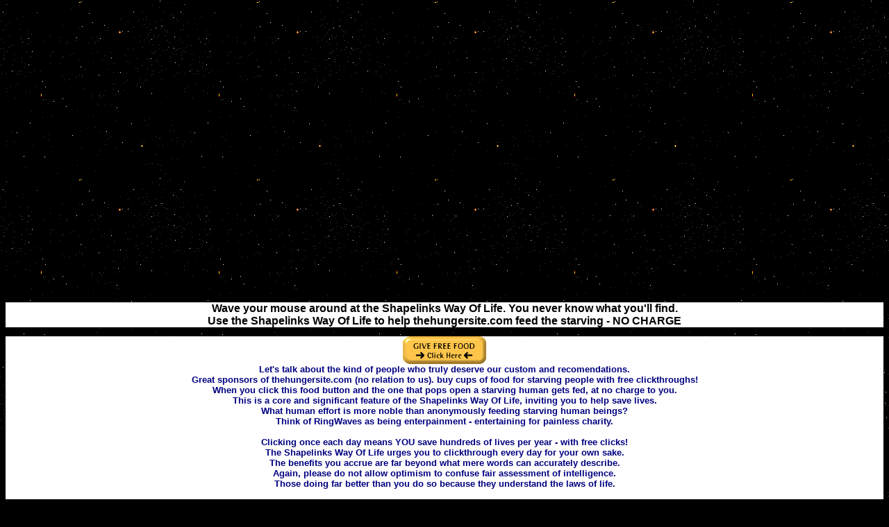

--- FILE ---
content_type: text/html
request_url: http://www.shapelinks.com/ringw697.html
body_size: 5506
content:
<HTML><HEAD>
<TITLE>A-1 MisterShortcut Design | Shapelinks Way Of Life | Succeeding Faster with Shortcuts | RingWaves</TITLE>
<meta name="description" content="New art form? MisterShortcut continues to stun the world with tens of thousands of digital art creations at the Shapelinks Way Of Life of champions and billionaires using an entirely new art form called Shapelinks. Free for your life.">
<META http-equiv="MSSmartTagsPreventParsing" content="TRUE">
<meta name=viewport content="width=device-width, initial-scale=1">
</HEAD>


<BODY background="st2.gif" bgColor=#000000 onload=zyva() link="#000000" vlink="#800000" alink="#808080">

<DIV id=txt style="COLOR: #c0ff40; FILTER: dropshadow(offx=2, offy=2, color=#ffffff,enabled=1);
FONT-FAMILY: Verdana; FONT-SIZE:8pt; FONT-WEIGHT: bold; WIDTH: 100%"></DIV>

<IMG id=img src="109.gif" style="LEFT: -2000px; POSITION: absolute; TOP: -2000px; Z-INDEX: -1">

<SCRIPT>
//
with (document.body) {
xm=offsetWidth
ym=offsetHeight
}
//----
Nxi=12
Nyi=7
acc=0.01
amp=250
//---
Dxi=0;Dyi=0;Li=0;Hi=0;Nxy=Nxi*Nyi
IDTime=0;obj=0;xs=0;ys=0;n=0
solitude=0
pas=0
//--

function mov() {
solitude++
pas+=acc
for(i=0;i<Nxy;i++){
arg = ((i*pas)+solitude) * Math.PI / 90
obj[i+1].style.top=dcy+(Math.sin(arg)*amp)
obj[i+1].style.left=dcx+(Math.cos(arg)*amp)
}
}
function zyva() {
Dxi=img.width
Dyi=img.height
Li=Dxi/Nxi
Hi=Dyi/Nyi
x=0;y=0;n=0
dcx=Math.round((xm-Dxi)/2)
dcy=Math.round((ym-Dyi)/2)
for(i=1;i<=Nxi;i++) {
for(j=1;j<=Nyi;j++) {
rx=-1+Math.random()*2
ry=-1+Math.random()*2
y1=y+dcy;x1=x+dcx
tope=((n % Nyi)/Hi)
lefte=(Math.floor(n/Nyi)*Li)
code="<img src='"+img.src+"' style='position:absolute;CLIP: rect("+tope+" auto auto "+lefte+");z-index: -1;top=-2000'>"
document.body.insertAdjacentHTML("beforeEnd",code)
y+=Hi;n++
}
x+=Li;y=0
}
obj=document.all.tags("img")
IDTime=setInterval("mov()",1)
setTimeout("txt.style.visibility='hidden'",40000)
}
</SCRIPT>
<FONT size=2></FONT><link rel=stylesheet href=aa.css type=text/css> 
<SCRIPT LANGUAGE="JavaScript" src="rt6.js"></SCRIPT>
<script language="JavaScript">
<!--
ScrollSpeed = 775; // milliseconds between scrolls
ScrollChars = 2; // chars scrolled per time period

function SetupTicker() {
// add space to the left of the message
msg = " ..                                   ..The more we tap into great shortcuts the more those shortcuts tap into universal resources for us....                    ";
RunTicker();}

function RunTicker() {
window.setTimeout('RunTicker()',ScrollSpeed);
window.status = msg;
msg = msg.substring(ScrollChars) + msg.substring(0,ScrollChars);}
SetupTicker();

<!-- end -->
</script>
<style type="TEXT/CSS">
<!--  A.4:active  {text-decoration:none;font-family:verdana;font-size:11px;}
A.4:link    {text-decoration:underlne;font-family:verdana;font-size:11px;color=#0000a0;}
A.4:visited {text-decoration:none;font-size:10px;color:#0080C0;}
a:hover{	color:#17B4FF; border-bottom: 5px #00FF00 ridge; border-top:4px #FFFF00 dotted; font-family:arial; font-size:20px; font-weight:800; background-color:#1B3636;border-right:3px #6CFFB6 dotted;border-left:3px #6CFFB6 dotted; padding:1px;}
h1{margin:2px;}
td{text-align:center;border:thin #FF8040 solid;}
 -->
</STYLE>
<div align="center"><font face=verdana size=2 color=#000000><small><b><strong>
<BR><BR><BR><BR>
<div style="background-color=#FFFFFF" align="center" onmouseover="style.backgroundColor='#000000', style.padding='1px'" onmouseout="style.backgroundColor='#FFFFFF',  style.padding='5px'"><font color=#000000 size=2 face=arial><BR>Life is filled with so many twists and turns.<BR>Mentors are second only to experience.<BR>
For accelerated results, one must leap into action.<BR>
Finding mentors to review your approach is a big step.<BR><BR>
Starting a business? Only a fool would ignore S.C.O.R.E.,<BR>
which remains free to all who are smart enough to ask.<BR><BR>
Even twists &amp; turns can be saddled to our mutual benefit.<BR>
The Shapelinks Way Of Life- help yourself<BR><BR></p></div></td></tr></table></td></tr></table>
<style type="TEXT/CSS">
<!--  A.q:active  {text-decoration:none;font-size:41px;}
A.q:link    {text-decoration:underline;font-size:10px;color=#00FFFF;}
    A.w:hover    {text-decoration:underline;font-size:58px;color=#FF0000;border:thin dotted yellow;padding:28px;}
A.w:hover    {text-decoration:underline;font-size:58px;color=#FF0000;border:thin dotted yellow;padding:28px;}
a.q:hover{	color: FAE156; border-bottom: 5px #0000A4 ridge; border-top:4px #FFFF00 dotted; font-family:arial; font-size:28px; font-weight:800; background-color:#000000;border-right:5px #FF8000 dashed;border-bottom:thick red ridge;border-left:5px #FF8000 dashed; padding:10px;}
a.q:hover{	color:#17B4FF; border-bottom: 5px #0000A4 ridge; border-top:4px #FFFF00 dotted; font-family:arial; font-size:28px; font-weight:800; background-color:#000000;border-right:5px #FF8000 dashed;border-bottom:thick red ridge;border-left:5px #FF8000 dashed; padding:10px;}
h1{margin:1px;}
 -->
</STYLE>
<div align=center>
<BR></strong></b></font><BR><BR></div></div>
<BR>
<style type="TEXT/CSS">
<!-- 
A.q:link    {text-decoration:underline;font-size:10px;color=#00FFFF;}
    A.w:hover    {text-decoration:underline;font-size:58px;color=#FF0000;border:thin dotted yellow;padding:28px;}
A.w:hover    {text-decoration:underline;font-size:58px;color=#FF0000;border:thin dotted yellow;padding:28px;}
a.q:hover{	color: FAE156; border-bottom: 5px #0000A4 ridge; border-top:4px #FFFF00 dotted; font-family:arial; font-size:28px; font-weight:800; background-color:#000000;border-right:5px #FF8000 dashed;border-bottom:thick red ridge;border-left:5px #FF8000 dashed; padding:10px;}
a.q:hover{	color:#17B4FF; border-bottom: 5px #0000A4 ridge; border-top:4px #FFFF00 dotted; font-family:arial; font-size:28px; font-weight:800; background-color:#000000;border-right:5px #FF8000 dashed;border-bottom:thick red ridge;border-left:5px #FF8000 dashed; padding:10px;}
h1{margin:1px;}
 -->
</STYLE><div align=center>
<BR></strong></b></font></div></div><BR><p style="height=43px"><BR></p><BR>
<BR><BR><p align=center style="background-color:#FFFFFF"><font color=#000000>
<font size="3" face=arial><strong>Wave your mouse around at the Shapelinks Way Of Life. You never know what you&#039;ll find.<BR>Use the Shapelinks Way Of Life to help thehungersite.com feed the starving - NO CHARGE</font><BR>
<div align="center" style="background-color:#FFFFFF"><font color=#000000><a target="new" href="http://www.thehungersite.com" onmouseover="image1.src='food4.gif';" onmouseout="image1.src='food.gif';"><img width=120 height=40 name="image1" src="food.gif" border="0" alt="RingWaves to help save lives"></a><BR>
<font face="arial, tahoma" color="#000080" size=2><b>Let's talk about the kind of people who truly deserve our custom and recomendations.<BR>
Great sponsors of thehungersite.com (no relation to us). buy cups of food for starving people with free clickthroughs!<BR> When you click this food button and the one that pops open a starving human gets fed, at no charge to you. <BR>This is a core and significant feature of the Shapelinks Way Of Life, inviting you to help save lives.<BR>What human effort is more noble than anonymously feeding starving human beings?<BR>Think of RingWaves as being enterpainment - entertaining for painless charity.<BR><BR>
Clicking once each day means YOU save hundreds of lives per year - with free clicks!<BR>The Shapelinks Way Of Life urges you to clickthrough every day for your own sake.<BR>The benefits you accrue are far beyond what mere words can accurately describe.<BR>Again, please do not allow optimism to confuse fair assessment of intelligence.<BR>Those doing far better than you do so because they understand the laws of life.<BR><BR>What love or money or other gratification you seek is what you must send.<BR>Whatever you send out to the world is what you are going to receive back.<BR>
An inexpensive way to prove this is to give away loose change each week.<BR><BR>An easy way is to clickthrough on the food buttons every day you can.<BR>By the time a month and three months go by, count the lives saved.<BR>
The Shapelinks Way Of Life promises you can change the world.<BR>It is done one step at a time, in this case, two mouse clicks.<BR>Whatever method you use to help save the world, do it.<BR>Do not stop doing it. The payoffs are many &amp; fantastic.<BR><BR>As you give, so shall you get back.<BR>Time does not change this.<BR>
</b><BR></div><BR><BR><BR>
<p align="center" style="background-color:#FFFFFF"><font color=#000000>RingWaves on the left side, RingWaves on the right,<BR>
RingWaves help us all to move much closer to the light.<BR>
The light of all we hope to see, the light of where we hope to be,<BR>
RingWaves let us know the score, RingWaves lead to the special door...<BR>
where all your dreams come true so fast,<BR>because RingWaves proved to be such a blast.<BR><BR>
Enjoy the RingWaves, as long as you seek what&#039;s under them.... PowerGems!</p><BR>
<BR><BR><p align="center" style="background-color:#FFFFFF"><font color=#000000>Just a taste of the many thousands of subjects covered at the Shapelinks Way Of Life :<BR><a href="http://www.Shapelinks.com/adetutu-Koyi.html" title="Bodyscan Article Cited By Psychology of Longevity ">Adetutu-Koyi</a> &nbsp; &nbsp; &nbsp;<a href="http://www.Shapelinks.com/all-quit-smoking-hotlinks.html" title="All Quit Smoking Hotlinks - Psychology of Longevity ">All Quit Smoking Pages</a> &nbsp; &nbsp; &nbsp; <a href="http://www.Shapelinks.com/Ayn.html" title=" Psychology of Longevity Proffers Ayn Bodyscan Testimonial">Ayn</a><BR>
<a href="http://www.Shapelinks.com/ayurvedic-medicine.html" title="Ayurvedic Medicine Assay By The Psychology of Longevity ">ayurvedic-medicine</a> &nbsp; &nbsp; &nbsp; <a href="http://www.Shapelinks.com/Beverly.html" title="Beverly In Psychology of Longevity Bodyscans Endorsement">Beverly</a> &nbsp; &nbsp; &nbsp; <a href="http://www.Shapelinks.com/billions.html" title="Billions Using Your Shapelinks Way Of Life">billions</a> &nbsp; &nbsp; &nbsp; <a href="http://www.Shapelinks.com/biosyntony3.html" title="Biosyntony - Psychology of Longevity Looks At Water Science - Biosyntony">Biosyntony 3</a> &nbsp; &nbsp; &nbsp; <a href="http://www.Shapelinks.com/bodyscan.html" title="Bodyscan Is A Psychology of Longevity Favorite Bodyscan">Bodyscan</a> &nbsp; &nbsp; &nbsp; <a href="http://www.Shapelinks.com/bodyscan2010.html" title="Bodyscan2010 - Biofeedback Therapy Look By The Psychology of Longevity ">Bodyscan2010</a> <BR><a href="http://www.Shapelinks.com/boost.html" title="Boosting IQ Using The Shapelinks Way Of Life ">Brain Boost</a> &nbsp; &nbsp; &nbsp; 
<a href="http://www.Shapelinks.com/braintuner.html" title="Brain Tuner Can And Does Boost IQ - Adjunct To The Shapelinks Way Of Life"><u>Brain tuner</u></a> &nbsp; &nbsp; &nbsp; <a href="http://www.Shapelinks.com/brain-tuner.html" title="Look Who Uses The Brain Tuner"><u>Brain tuner II</u></a> &nbsp; &nbsp; &nbsp; <a href="http://www.Shapelinks.com/breathing2.html" title="Breathing - What You Need To Know NOW">Breathing 2</a> &nbsp; &nbsp; &nbsp; 
<a href="http://www.Shapelinks.com/breath-of-life.html" title="Breath Of Life - Learn The Secrets Of The Psychology of Longevity "><u>Breath Of Life</u></a> &nbsp; &nbsp; &nbsp; <a href="http://www.Shapelinks.com/catabolic.html" title="Catabolic Glimpse - Psychology of Longevity ">Catabolic</a> <BR>
<a href="http://www.Shapelinks.com/chelation.html" title="Natural Chelation Opinion From The Psychology of Longevity ">Chelation</a> &nbsp; &nbsp; &nbsp; <a href="http://www.Shapelinks.com/chiropractic.html" title="Chiropractic Reviewed By The Psychology of Longevity ">Chiropractic</a> &nbsp; &nbsp; &nbsp; <a href="http://www.Shapelinks.com/clearing.html" title="More Psychology of Longevity - Clearing - Quit Smoking">Clearing</a> &nbsp; &nbsp; &nbsp; <a href="http://www.Shapelinks.com/doctors.html" title="The Psychology of Longevity Wants You To Know About Doctors">Doctors</a> &nbsp; &nbsp; &nbsp; <a href="http://www.Shapelinks.com/doctors2.html" title="More On Doctors From The Psychology of Longevity ">Doctors II</a> &nbsp; &nbsp; &nbsp; <a href="http://www.Shapelinks.com/economy.html" title="Economy And Shapelinks Way Of Life Economy">Economy</a> &nbsp; &nbsp; &nbsp; 
<a href="http://www.Shapelinks.com/emi.html" title="Electro-Meridian Imaging">E.M.I.</a><BR>
<a href="http://www.Shapelinks.com/health2.html" title="Health II - YOUR Health vis-a-vis the Psychology of Longevity ">Health II</a> &nbsp; &nbsp; &nbsp; <a href="http://www.Shapelinks.com/healthindex.html" title="Partial HealthIndex into the Psychology of Longevity ">Health Index</a> &nbsp; &nbsp; &nbsp; <a href="http://www.Shapelinks.com/herbal-medicine.html" title="The Psychology of Longevity Opines On Herbal Medicine">Herbal-medicine</a> &nbsp; &nbsp; &nbsp; <a href="http://www.Shapelinks.com/hunger.html" title="The Shapelinks Way Of Life Hates Excessive Hunger - Let Us Erase It">HUNGER</a> &nbsp; &nbsp; &nbsp; <a href="http://www.Shapelinks.com/infratonic.html" title="Infratonic Therapy - Psychology of Longevity Observes">Infratonic</a> &nbsp; &nbsp; &nbsp; <a href="http://www.oneshortcut.com/Kenneth.html" title="Kenneth Bodyscan Endorsement Through Psychology of Longevity ">Kenneth</a> &nbsp; &nbsp; &nbsp; 
<a href="http://www.greatshortcuts.com/Marcia.html" title="Marcia - Psychology of Longevity Bodyscan Testimonial From Marcia">Marcia</a> <BR><a href="http://www.Shapelinks.com/meddestiny.html" title="Medical Destiny Is No Accident With The Psychology of Longevity ">Meddestiny</a> &nbsp; &nbsp; &nbsp; <a href="http://www.Shapelinks.com/medicaldollars.html" title="Medical Dollars Invested Ala Psychology of Longevity MedicalDollars">Medical Dollars</a> &nbsp; &nbsp; &nbsp; <a href="http://www.greatshortcuts.com/Micki.html"title="Micki Endorsing Bodyscan Psychology of Longevity ">Micki</a> &nbsp; &nbsp; &nbsp;
<a href="http://www.Shapelinks.com/mineral-infrared-therapy.html" title="Mineral Infrared Therapy">Mineral Infrared Therapy</a> &nbsp; &nbsp; &nbsp; 
<a href="http://www.Shapelinks.com/naturopathic-medicine.html" title="Naturopathic Medicine - Psychology of Longevity On Naturopathic Medicines And Remedies">Naturopathic Medicine</a> <BR><a href="http://www.Shapelinks.com/naturopathy2.html" title="Naturopathy Ala Psychology of Longevity Naturopathic Health">Naturopathy II</a> &nbsp; &nbsp; &nbsp; <a href="http://www.Shapelinks.com/nutrition.html" title="Nutrtition - Psychology of Longevity and Personal Nutrition">Nutrition</a> <BR><a href="http://www.Shapelinks.com/oregano.html" title="Oregano Is A Psychology of Longevity Favorite All-Time Disinfectant And More">Oil of Oregano</a> &nbsp; &nbsp; &nbsp; 
<a href="http://www.Shapelinks.com/page3.html" title="Shapelinks Way Of Life Contents Page - Shapelinks Way Of Life Contents">Wow Page</a> &nbsp; &nbsp; &nbsp; <a href="http://www.Shapelinks.com/pain-relief.html" title="Pain Relief - Psychology of Longevity Coign Of Vantage On Pain">Natural Pain Relief</a> <BR>
 <a href="http://www.Shapelinks.com/quit-smoking2.html" title=" Psychology of Longevity - Quit Smoking 2nd Section">Quit-smoking 2</a> &nbsp; &nbsp; &nbsp; <a href="http://www.mr-shortcut.com/quit-smoking3.html" title=" Psychology of Longevity Passalong - Quit Smoking Part Three">Quit Smoking III</a> &nbsp; &nbsp; &nbsp; 
<a href="http://www.Shapelinks.com/rife-technology.html" title="Rife Technology Inspired The Psychology of Longevity ">Rife Technology</a> <BR><BR></p>

<BR><BR>
<h3 align="center" style="background-color:#FFFFFF"><font color=#000000>Shapelinks Way Of Life- RingWaves Capital Of The Internet - The Best In Self-Empowerment</h3>
<p align="center" style="background-color:#FFFFFF"><font color=#000000><BR><BR><font face=arial size=2 color=#000000><b>
So, you ask, what&#039;s with the RingWaves? Why so MANY RingWaves and other EyeCandy treats?<BR>
Good question. First, the RingWaves are fun to uniquify from their original codes.<BR>
The incredible minds that create the world's javascripts and other treats,<BR>
the hearts that beat beneath the hands that create, are wonderful.<BR>
Mixing creativity with superlative intelligence and passion,<BR>
their results speak so eloquently of their own greatness.<BR>
The torch passes to each hungry student who shares.<BR>
The more you give, the more you get. That&#039;s a fact.<BR>
The Shapelinks Way Of Life is a wish for you,<BR>
a hope that you will understand and rise.<BR>Your best comes out when you share.<BR>Look beyond RingWaves EyeCandy.<BR>Find the PowerGems underneath.<BR>Use your PowerGems daily.<BR>Success gets imminent.<BR>
Wealth is included!<BR><BR><BR>
The Shapelinks Way Of Life, aiming to be the RingWaves Capital of the Internet.</b></font><BR><BR></p><BR>
</body>

</html>

--- FILE ---
content_type: text/css
request_url: http://www.shapelinks.com/aa.css
body_size: 570
content:
<!--
#men {
BORDER-RIGHT: 2px outset; BORDER-TOP: 2px outset; Z-INDEX: 1; LEFT: 0px; VISIBILITY: hidden; BORDER-LEFT: 2px outset; BORDER-BOTTOM: 2px outset; POSITION: absolute; TOP: 0px
}
#men A {
PADDING-RIGHT: 1px; PADDING-LEFT: 1px; PADDING-BOTTOM: 4px; MARGIN: 1px 1px 1px 16px; FONT: 12px sans-serif; WIDTH: 100%; PADDING-TOP: 3px; HEIGHT: 100%; TEXT-DECORATION: none
}
.ico {
BORDER-RIGHT: medium none; BORDER-TOP: medium none; FLOAT: left; BORDER-LEFT: medium none; BORDER-BOTTOM: medium none
}
   A:active  {text-decoration:none;font-family:arial; type:bold;color:blue;font-size:11px;}
     A:link    {text-decoration:none;font-family:arial; color:005782; font-weight:800;font-size:11px;}
     A:visited {text-decoration:none;font-family:arial; type:bold;color:orange; font-size:11px; font-weight:400;}
     A:hover   {text-decoration:underline;font-weight:700;color:1CB5FF;font-size:19px;border-bottom:dotted yellow; border-width:thin; background:black;}
     A.b:active  {text-decoration:none;font-family:arial; color:blue;font-size:11px;}
     A.b:link    {text-decoration:none;font-family:arial; color:FF9562; font-weight:700;font-size:11px;}
     A.b:visited {text-decoration:none;font-family:arial; color:FF9562; font-size:11px; font-weight:400;}
     A.b:hover   {text-decoration:underline;font-weight:700;color:17B4FF;font-size:11px;border-bottom:dotted yellow; border-width:thin; background:black;}
     A.m:active  {text-decoration:none;font-family:arial; color:blue;font-size:14px;}
     A.m:link    {text-decoration:underline;font-family:arial; color:7300E6; font-weight:700;font-size:14px;}
     A.m:visited {text-decoration:underline;font-family:arial; color:FF9562; font-size:14px; font-weight:400;}
     A.m:hover   {text-decoration:underline;font-weight:700;color:17B4FF;font-size:21px;border-bottom:dotted yellow; border-width:thin; background:black;}
<!--
#men {
BORDER-RIGHT: 2px outset; BORDER-TOP: 2px outset; Z-INDEX: 1; LEFT: 0px; VISIBILITY: hidden; BORDER-LEFT: 2px outset; BORDER-BOTTOM: 2px outset; POSITION: absolute; TOP: 0px
}
#men A {
PADDING-RIGHT: 1px; PADDING-LEFT: 1px; PADDING-BOTTOM: 4px; MARGIN: 1px 1px 1px 16px; FONT: 12px sans-serif; WIDTH: 100%; PADDING-TOP: 3px; HEIGHT: 100%; TEXT-DECORATION: none
}
.ico {
BORDER-RIGHT: medium none; BORDER-TOP: medium none; FLOAT: left; BORDER-LEFT: medium none; BORDER-BOTTOM: medium none
}

//-->


--- FILE ---
content_type: application/javascript
request_url: http://www.shapelinks.com/rt6.js
body_size: 1533
content:
//eyesys dhtml  (c)eyecon 2002 [ eyecon@webteam.ro ]
//visit www.webteam.ro for great scripts and tutorials

var ie5=window.createPopup

if (ie5)
document.oncontextmenu=init;
var eyesys="";
var preitem="";
function init(){
mx=event.clientX;
my=event.clientY;
menx=window.screenLeft+mx;
meny=window.screenTop+my;
sysmen=window.createPopup();
sysmen.document.write(eyesys);
sysmen.show(menx,meny,eyesys_width,document.getElementById('men').offsetHeight);
return false
};
function eyesys_init(){
if (ie5){
eyesys+=("<style type='text/css'>.textul{position:absolute;top:0px;color:"+eyesys_titletext+";writing-mode:	tb-rl;padding-top:10px;filter: flipH() flipV() dropShadow( Color=000000,offX=-2,offY=-2,positive=true);z-Index:10;width:100%;height:100%;font: bold 12px sans-serif}.gradientul{position:relative;top:0px;left:0px;width:100%;background-color:"+eyesys_titlecol2+";height:100%;z-Index:9;FILTER: alpha( style=1,opacity=0,finishOpacity=100,startX=100,finishX=100,startY=0,finishY=100)}.contra{background-color:"+eyesys_titlecol1+";border:1px inset "+eyesys_bg+";height:98%;width:18px;z-Index:8;top:0px;left:0px;margin:2px;position:absolute;}.men{position:absolute;top:0px;left:0px;padding-left:18px;background-color:"+eyesys_bg+";border:2px outset "+eyesys_bg+";z-Index:1;}.men a{margin:1px;cursor:default;padding-bottom:4px;padding-left:1px;padding-right:1px;padding-top:3px;text-decoration:none;height:100%;width:100%;color:"+eyesys_cl+";font:normal 12px sans-serif;}.men a:hover{background:"+eyesys_bgov+";color:"+eyesys_clov+";} BODY{overflow:hidden;border:0px;padding:0px;margin:0px;}.ico{border:none;float:left;}</style><div class='men'>")
}
};

function eyesys_item(txt,ico,lnk){
if (ie5){
if(!ico)ico='s.gif';
preitem+=("<a href='#' onmousedown='parent.window.location.href=\""+lnk+"\"'><img src='"+ico+"' width='16' height='16' class='ico'> "+txt+"</a>")
}
};

function eyesys_close(){
if (ie5){
eyesys+=preitem;
eyesys+=("</div><div class='contra'><div class='gradientul'></div><div class='textul' id='titlu'>"+eyesys_title+"</div></div>");
document.write("<div id='men' style='width:"+eyesys_width+"'></div>");
document.getElementById('men').innerHTML=preitem
}
}//MENU TITLE
eyesys_title=" Presidential Pardon for the Who's Who-ers 202-456-1414"
//TITLE BACKGROUND COLORS
eyesys_titlecol1="88610F"
eyesys_titlecol2="E8AB2D"
//TITLE COLOR
eyesys_titletext="93FFC9"
//MENU & ITEM BACKGROUND COLOR
eyesys_bg="#005984"
//ITEM BACKGROUND COLOR ON MOUSE OVER
eyesys_bgov="#FF0080"
//MENU COLOR
eyesys_cl="white"
//MENU COLOR ON MOUSE OVER
eyesys_clov="white"
//MENU WIDTH
eyesys_width=225
//menu starts here
eyesys_init()
//menu item sintax:  eyesys_item(text,icon,link)
//for no icon use 'null'
eyesys_item('HOME','home.gif','index.html')
eyesys_item('Health Index','home.gif','healthindex.html')
eyesys_item('Contents',null,'page3.html')
eyesys_item('Immune Boost',null,'biochoice.html')
eyesys_item('Bodyscan',null,'bodyscan.html')
eyesys_item('Bodyscan II',null,'bodyscan-2.html')
eyesys_item('Naturopathy',null,'naturopathy2.html')
eyesys_item('EyeCandy',null,'index58.html')
eyesys_item('Chocolate EyeCandy',null,'index47.html')
eyesys_item('Pain Relief',null,'natural_pain_relief.html')
eyesys_item('Parasites',null,'parasite.html')
eyesys_item('Shortcuts.name/',null,'biosyntony5.html')
eyesys_item('',null,'millionaires.html')
eyesys_item('Dr. Cohen',null,'body1.html')
eyesys_item('Wealth Shortcuts','dollar_sign.jpg','page23.html')
eyesys_item('MrShortcut','mi.gif','mistershortcut.html')
//mene closes here
eyesys_close()